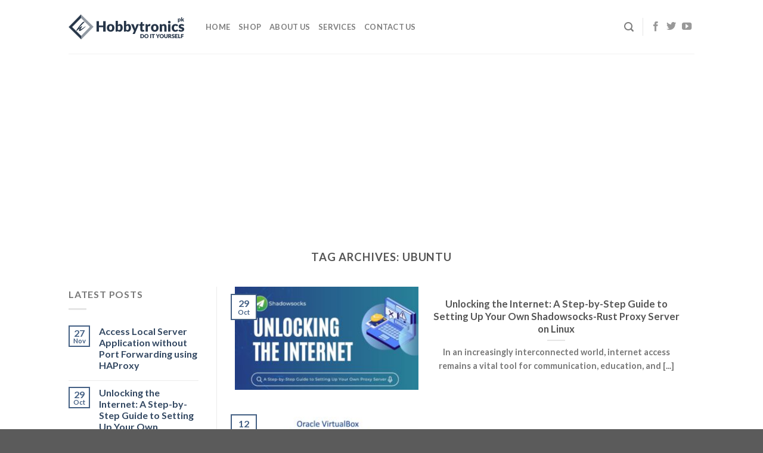

--- FILE ---
content_type: text/html; charset=utf-8
request_url: https://www.google.com/recaptcha/api2/aframe
body_size: 269
content:
<!DOCTYPE HTML><html><head><meta http-equiv="content-type" content="text/html; charset=UTF-8"></head><body><script nonce="j-LpfxmoRxUkCL7bE1kNVA">/** Anti-fraud and anti-abuse applications only. See google.com/recaptcha */ try{var clients={'sodar':'https://pagead2.googlesyndication.com/pagead/sodar?'};window.addEventListener("message",function(a){try{if(a.source===window.parent){var b=JSON.parse(a.data);var c=clients[b['id']];if(c){var d=document.createElement('img');d.src=c+b['params']+'&rc='+(localStorage.getItem("rc::a")?sessionStorage.getItem("rc::b"):"");window.document.body.appendChild(d);sessionStorage.setItem("rc::e",parseInt(sessionStorage.getItem("rc::e")||0)+1);localStorage.setItem("rc::h",'1768435138965');}}}catch(b){}});window.parent.postMessage("_grecaptcha_ready", "*");}catch(b){}</script></body></html>

--- FILE ---
content_type: application/javascript; charset=utf-8
request_url: https://fundingchoicesmessages.google.com/f/AGSKWxVvOgsHmFA2iKo6ezVL5ZMMdG3Hi-STUboF9PEmi73VmOx4wKZLeDiPnyWvKX_biBxCKu0_7VheyckSMq1W4eM86KdHAdfFSWDtNiQWN10Zm9J3a41VzfPlGrUQ0-V-rVDalbbQ3sJ9fyx53xVcjsY-hhFuVBbAvLaWgavIq4jE0S33V01m-kPVG1z1/_/prodprebidheader-.swf?clickthru=-Ads_728x902.&adcount=_juiceadv.
body_size: -1291
content:
window['240aa622-5acb-43ae-939b-0cdb55c9d215'] = true;